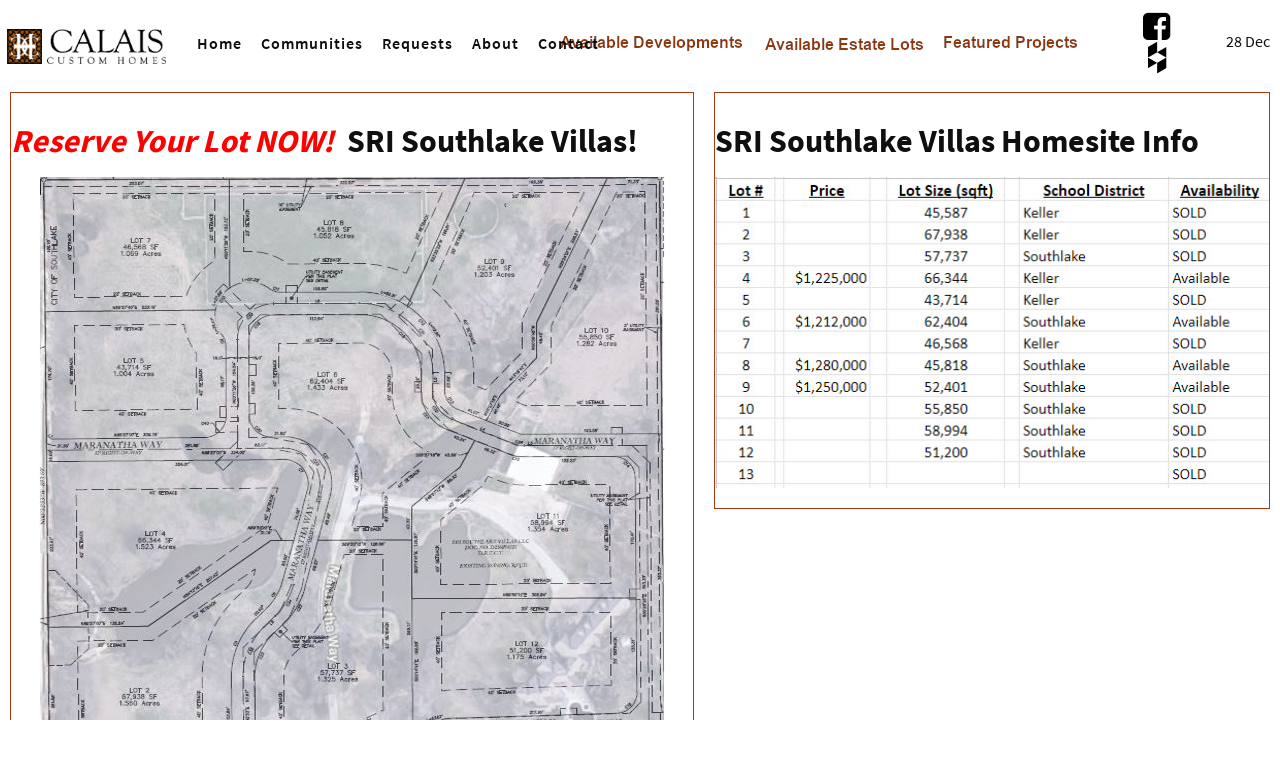

--- FILE ---
content_type: text/html; charset=utf-8
request_url: https://calaiscustomhomes.com/calaiscustomhomes/index.php/sri-southlake-villas-avail-sites-plat
body_size: 22866
content:
                            <!DOCTYPE html>
<html lang="en-GB" dir="ltr">
        
<head>
    
            <meta name="viewport" content="width=device-width, initial-scale=1.0">
        <meta http-equiv="X-UA-Compatible" content="IE=edge" />
        

                <link rel="icon" type="image/x-icon" href="/calaiscustomhomes/templates/rt_denali/custom/images/FAVICON.ICO" />
        
                <link rel="apple-touch-icon" sizes="180x180" href="/calaiscustomhomes/">
        <link rel="icon" sizes="192x192" href="/calaiscustomhomes/">
            
         <meta charset="utf-8" />
	<base href="https://calaiscustomhomes.com/calaiscustomhomes/index.php/sri-southlake-villas-avail-sites-plat" />
	<meta name="description" content="Calais Custom Homes Website" />
	<meta name="generator" content="Joomla! - Open Source Content Management" />
	<title>SRI Southlake Villas</title>
	<link href="/calaiscustomhomes/media/plg_content_osembed/css/osembed.css?6aae5b9f3168d6d59fd57e47d5839b11" rel="stylesheet" />
	<link href="/calaiscustomhomes/modules/mod_djimageslider/themes/default/css/djimageslider.css" rel="stylesheet" />
	<link href="/calaiscustomhomes/media/gantry5/engines/nucleus/css-compiled/nucleus.css" rel="stylesheet" />
	<link href="/calaiscustomhomes/templates/rt_denali/custom/css-compiled/denali_12.css" rel="stylesheet" />
	<link href="/calaiscustomhomes/media/gantry5/assets/css/bootstrap-gantry.css" rel="stylesheet" />
	<link href="/calaiscustomhomes/media/gantry5/engines/nucleus/css-compiled/joomla.css" rel="stylesheet" />
	<link href="/calaiscustomhomes/media/jui/css/icomoon.css" rel="stylesheet" />
	<link href="/calaiscustomhomes/media/gantry5/assets/css/font-awesome.min.css" rel="stylesheet" />
	<link href="/calaiscustomhomes/templates/rt_denali/custom/css-compiled/denali-joomla_12.css" rel="stylesheet" />
	<link href="/calaiscustomhomes/templates/rt_denali/custom/css-compiled/custom_12.css" rel="stylesheet" />
	<script type="application/json" class="joomla-script-options new">{"csrf.token":"024a6aa1717c6c7027f3e769e17d7463","system.paths":{"root":"\/calaiscustomhomes","base":"\/calaiscustomhomes"}}</script>
	<script src="/calaiscustomhomes/media/jui/js/jquery.min.js?0afaf01bdbc32d48d3a980f85953e26f"></script>
	<script src="/calaiscustomhomes/media/jui/js/jquery-noconflict.js?0afaf01bdbc32d48d3a980f85953e26f"></script>
	<script src="/calaiscustomhomes/media/jui/js/jquery-migrate.min.js?0afaf01bdbc32d48d3a980f85953e26f"></script>
	<script src="/calaiscustomhomes/media/plg_content_osembed/js/osembed.min.js?6aae5b9f3168d6d59fd57e47d5839b11"></script>
	<script src="/calaiscustomhomes/media/system/js/caption.js?0afaf01bdbc32d48d3a980f85953e26f"></script>
	<script src="/calaiscustomhomes/media/system/js/core.js?0afaf01bdbc32d48d3a980f85953e26f"></script>
	<script src="/calaiscustomhomes/media/jui/js/bootstrap.min.js?0afaf01bdbc32d48d3a980f85953e26f"></script>
	<script src="/calaiscustomhomes/media/djextensions/jquery-easing/jquery.easing.min.js"></script>
	<script src="/calaiscustomhomes/modules/mod_djimageslider/assets/js/slider.js?v=4.6.2"></script>
	<script src="/calaiscustomhomes/media/jui/js/jquery.ui.core.min.js?0afaf01bdbc32d48d3a980f85953e26f"></script>
	<script>
jQuery(window).on('load',  function() {
				new JCaption('img.caption');
			});jQuery(function($){ initTooltips(); $("body").on("subform-row-add", initTooltips); function initTooltips (event, container) { container = container || document;$(container).find(".hasTooltip").tooltip({"html": true,"container": "body"});} });
	</script>

    
                
</head>

    <body class="gantry site com_content view-article no-layout no-task dir-ltr itemid-1288 outline-12 g-offcanvas-left g-home-particles g-style-preset1">
        
                    

        <div id="g-offcanvas"  data-g-offcanvas-swipe="0" data-g-offcanvas-css3="1">
                        <div class="g-grid">                        

        <div class="g-block size-100">
             <div id="mobile-menu-1021-particle" class="g-content g-particle">            <div id="g-mobilemenu-container" data-g-menu-breakpoint="51rem"></div>
            </div>
        </div>
            </div>
    </div>
        <div id="g-page-surround">
            <div class="g-offcanvas-hide g-offcanvas-toggle" role="navigation" data-offcanvas-toggle aria-controls="g-offcanvas" aria-expanded="false"><i class="fa fa-fw fa-bars"></i></div>                        

                                            
                <section id="g-top" class="section-horizontal-paddings">
                                        <div class="g-grid">                        

        <div class="g-block size-100">
             <div class="g-system-messages">
                                            <div id="system-message-container">
    </div>

            
    </div>
        </div>
            </div>
            
    </section>
                                        
                <section id="g-navigation">
                                        <div class="g-grid">                        

        <div class="g-block size-14 nopaddingall">
             <div class="g-content">
                                    <div class="platform-content"><div class="moduletable ">
						

<div class="custom"  >
	<p><a title="Welcome to Calais Custom Homes!" href="/calaiscustomhomes/index.php"><img style="margin-left: -3px; margin-bottom: -20px; margin-top: -2px;" src="/calaiscustomhomes/images/CCH%20Logos/LogoHOMEPAGE_218X48.jpg" alt="Welcome to Calais Custom Homes!" /></a></p></div>
		</div></div>
            
        </div>
        </div>
                    

        <div class="g-block size-29 nopaddingall">
             <div id="menu-1963-particle" class="g-content g-particle">            <nav class="g-main-nav" data-g-mobile-target data-g-hover-expand="false">
        <ul class="g-toplevel">
                                                                                                                
        
                
        
                
        
        <li class="g-menu-item g-menu-item-type-component g-menu-item-254 g-standard  ">
                            <a class="g-menu-item-container" href="/calaiscustomhomes/index.php">
                                                                <span class="g-menu-item-content">
                                    <span class="g-menu-item-title">Home</span>
            
                    </span>
                                                </a>
                                </li>
    
                                                                                                
        
                
        
                
        
        <li class="g-menu-item g-menu-item-type-component g-menu-item-259 g-standard  ">
                            <a class="g-menu-item-container" href="/calaiscustomhomes/index.php/communities">
                                                                <span class="g-menu-item-content">
                                    <span class="g-menu-item-title">Communities</span>
            
                    </span>
                                                </a>
                                </li>
    
                                                                                                
        
                
        
                
        
        <li class="g-menu-item g-menu-item-type-component g-menu-item-300 g-standard  ">
                            <a class="g-menu-item-container" href="/calaiscustomhomes/index.php/requests">
                                                                <span class="g-menu-item-content">
                                    <span class="g-menu-item-title">Requests</span>
            
                    </span>
                                                </a>
                                </li>
    
                                                                                                
        
                
        
                
        
        <li class="g-menu-item g-menu-item-type-component g-menu-item-255 g-standard  ">
                            <a class="g-menu-item-container" href="/calaiscustomhomes/index.php/about">
                                                                <span class="g-menu-item-content">
                                    <span class="g-menu-item-title">About</span>
            
                    </span>
                                                </a>
                                </li>
    
                                                                                                
        
                
        
                
        
        <li class="g-menu-item g-menu-item-type-component g-menu-item-276 g-standard  ">
                            <a class="g-menu-item-container" href="/calaiscustomhomes/index.php/contact">
                                                                <span class="g-menu-item-content">
                                    <span class="g-menu-item-title">Contact</span>
            
                    </span>
                                                </a>
                                </li>
    
    
        </ul>
    </nav>
            </div>
        </div>
                    

        <div class="g-block size-16 nopaddingall">
             <div class="g-content">
                                    <div class="platform-content"><div class="moduletable ">
						

<div class="custom"  >
	<p><a href="/calaiscustomhomes/index.php/upscale-living-at-it-s-finest-homesites-are-selling-fast" title="See All Available Homesites!"><img src="/calaiscustomhomes/images/HeaderImages/AvailableDevelopments-2.png" alt="See All Available Developments" width="183" height="15" style="margin-top: 16px;" /></a></p></div>
		</div></div>
            
        </div>
        </div>
                    

        <div class="g-block size-14 nopaddingall">
             <div class="g-content">
                                    <div class="platform-content"><div class="moduletable ">
						

<div class="custom"  >
	<p><a href="/calaiscustomhomes/index.php/estate-lots-available-for-teardown-and-buildout" title="Teardown and Buildout Opportunities!"><img src="/calaiscustomhomes/images/HeaderImages/AvailableEstateLots-2.png" alt="See Available Estate Lots" width="159" height="12" style="margin-top: 16px;" /></a></p></div>
		</div></div>
            
        </div>
        </div>
                    

        <div class="g-block size-15 nopaddingall">
             <div class="g-content">
                                    <div class="platform-content"><div class="moduletable ">
						

<div class="custom"  >
	<p><a href="/calaiscustomhomes/index.php/available-estates" title="See Our Featured Projects!"><img src="/calaiscustomhomes/images/HeaderImages/FeaturedProjects-3.png" alt="See Our Featured Projects!" width="134" height="15" style="margin-top: 16px;" /></a></p></div>
		</div></div>
            
        </div>
        </div>
                    

        <div class="g-block size-7 nopaddingall">
             <div id="social-1921-particle" class="g-content g-particle">            <div class="g-social ">
                <div class="g-social-items">
                            <a target="_blank" href="https://www.facebook.com/Calais-Custom-Homes-306530830885" title="Visit Us on Facebook.com" aria-label="Visit Us on Facebook.com">
                    <span class="fa fa-facebook-square fa-fw fa-lg"></span>                                    </a>
                            <a target="_blank" href="https://www.houzz.com/pro/calais/calais-custom-homes" title="Visit Us on Houzz.com" aria-label="Visit Us on Houzz.com">
                    <span class="fa fa-houzz fa-fw fa-lg"></span>                                    </a>
                    </div>
    </div>
            </div>
        </div>
                    

        <div class="g-block size-5 nopaddingall">
             <div id="date-3379-particle" class="g-content g-particle">            <div class="g-date">
        <span>28 Dec</span>
    </div>
            </div>
        </div>
            </div>
            
    </section>
                                        
                <header id="g-header">
                                        <div class="g-grid">                        

        <div class="g-block size-55 box4 nopaddingall">
             <div class="g-content">
                                    <div class="platform-content"><div class="moduletable ">
						

<div class="custom"  >
	<h2 style="text-align: justify;"><span style="color: #c70f0e;"><em><span style="color: #ff0000;">Reserve Your Lot NOW!</span>&nbsp; </em></span>SRI Southlake Villas!</h2>
<p><a href="/calaiscustomhomes/index.php/sri-southlake-villas" title="READ MORE about SRI Southlake Villas!"><img src="/calaiscustomhomes/images/SitePlats/SRI_Southlake_Villas_Plat-9.16.21_OriginalFromCherie.JPG" alt="READ MORE about SRI Southlake Villas!" width="626" height="701" style="display: block; margin-left: auto; margin-right: auto;" /></a></p></div>
		</div></div>
            
        </div>
        </div>
                    

        <div class="g-block size-45 box4 nopaddingall">
             <div class="g-content">
                                    <div class="platform-content"><div class="moduletable ">
						

<div class="custom"  >
	<h2>SRI Southlake Villas Homesite Info</h2>
<p><img src="/calaiscustomhomes/images/Homesite_AVAILABILITY_snips/SRI-SouthlakeVillas_AVAILABILITY_4.29.2024.jpg" alt="Hurry! SRI Southlake Villas are SELLING FAST!" width="560" height="314" /></p></div>
		</div></div>
            
        </div>
        </div>
            </div>
            
    </header>
                                        
                <section id="g-feature">
                                        <div class="g-grid">                        

        <div class="g-block size-100 nopaddingall">
             <div class="g-content">
                                    <div class="platform-content"><div class="moduletable ">
							<h3 class="g-title">Choose A Community, We'll Build Your Lifestyle Dream Home!</h3>
						
<div style="border: 0px !important;">
<div id="djslider-loader202" class="djslider-loader djslider-loader-default" data-animation='{"auto":"1","looponce":"0","transition":"easeInOutExpo","css3transition":"cubic-bezier(1.000, 0.000, 0.000, 1.000)","duration":400,"delay":3400}' data-djslider='{"id":"202","slider_type":"0","slide_size":179,"visible_slides":"12","direction":"left","show_buttons":"0","show_arrows":"0","preload":"800","css3":"1"}' tabindex="0">
    <div id="djslider202" class="djslider djslider-default img-vcenter" style="height: 175px; width: 2144px;">
        <div id="slider-container202" class="slider-container">
        	<ul id="slider202" class="djslider-in">
          		          			<li style="margin: 0 4px 0px 0 !important; height: 175px; width: 175px;">
          					            											<a  href="/calaiscustomhomes/index.php/linmar-estates" target="_self">
															<img class="dj-image" src="/calaiscustomhomes/images/LinmarEstates/LinmarEstates_SliderImage622wx138h.jpg" alt="Linmar Estates"  title="Linmar Estates" style="width: 100%; height: auto;"/>
															</a>
																									
						
					</li>
                          			<li style="margin: 0 4px 0px 0 !important; height: 175px; width: 175px;">
          					            											<a  href="/calaiscustomhomes/index.php/holt-farms" target="_self">
															<img class="dj-image" src="/calaiscustomhomes/images/Eagle_Ridge/HoltFarms-LOGONAME_DJImageSlider.jpg" alt="Holt Farms of Colleyville, TX"  title="Holt Farms of Colleyville, TX" style="width: 100%; height: auto;"/>
															</a>
																									
						
					</li>
                          			<li style="margin: 0 4px 0px 0 !important; height: 175px; width: 175px;">
          					            											<a  href="/calaiscustomhomes/index.php/highland-terrace" target="_self">
															<img class="dj-image" src="/calaiscustomhomes/images/Highland_Terrace/HighlandTerraceSLIDERIMAGE.jpg" alt="Highland Terrace of Southlake, TX"  title="Highland Terrace of Southlake, TX" style="width: 100%; height: auto;"/>
															</a>
																									
						
					</li>
                          			<li style="margin: 0 4px 0px 0 !important; height: 175px; width: 175px;">
          					            											<a  href="/calaiscustomhomes/index.php/villaggio-of-westlake-tx" target="_self">
															<img class="dj-image" src="/calaiscustomhomes/images/Villaggio/VillagioLOGO-forChooseACommunity..v1.jpg" alt="Villaggio of Westlake, TX"  style="width: 100%; height: auto;"/>
															</a>
																									
						
					</li>
                          			<li style="margin: 0 4px 0px 0 !important; height: 175px; width: 175px;">
          					            											<a  href="/calaiscustomhomes/index.php/the-bluffs-of-colleyville-tx" target="_self">
															<img class="dj-image" src="/calaiscustomhomes/images/TheBluffsAtColleyvilleTX/TheBluffsAtColleyvilleTX-CommunitiesScrollerImage_v5.jpg" alt="The Bluffs at Colleyville, TX"  style="width: 100%; height: auto;"/>
															</a>
																									
						
					</li>
                          			<li style="margin: 0 4px 0px 0 !important; height: 175px; width: 175px;">
          					            											<a  href="/calaiscustomhomes/index.php/estates-at-crescent-heights" target="_self">
															<img class="dj-image" src="/calaiscustomhomes/images/The_Estates_at_Crescent_Heights/TheEstatesAtCrescentHeightsSLIDERimage.jpg" alt="The Estates at Crescent Heights"  title="The Estates at Crescent Heights" style="width: 100%; height: auto;"/>
															</a>
																									
						
					</li>
                          			<li style="margin: 0 4px 0px 0 !important; height: 175px; width: 175px;">
          					            											<a  href="/calaiscustomhomes/index.php/eagle-ridge" target="_self">
															<img class="dj-image" src="/calaiscustomhomes/images/Eagle_Ridge/EagleRidgeLOGONAME_v1.jpg" alt="Eagle Ridge of Bartonville, TX"  title="Eagle Ridge of Bartonville, TX" style="width: 100%; height: auto;"/>
															</a>
																									
						
					</li>
                          			<li style="margin: 0 4px 0px 0 !important; height: 175px; width: 175px;">
          					            											<a  href="/calaiscustomhomes/index.php/keen-homestead" target="_self">
															<img class="dj-image" src="/calaiscustomhomes/images/Keen_Homestead/KeenHomesteadSLIDERIMAGE.jpg" alt="Keen Homestead"  style="width: 100%; height: auto;"/>
															</a>
																									
						
					</li>
                          			<li style="margin: 0 4px 0px 0 !important; height: 175px; width: 175px;">
          					            											<a  href="/calaiscustomhomes/index.php/metairie-of-southlake" target="_self">
															<img class="dj-image" src="/calaiscustomhomes/images/The_Metairie/MetairieLOGO225wide.jpg" alt="The Metairie"  style="width: 100%; height: auto;"/>
															</a>
																									
						
					</li>
                          			<li style="margin: 0 4px 0px 0 !important; height: 175px; width: 175px;">
          					            											<a  href="/calaiscustomhomes/index.php/crescent-heights" target="_self">
															<img class="dj-image" src="/calaiscustomhomes/images/CrescentHeights/CRESCENTHEIGHTSLOGO-599X220.JPG" alt="Crescent Heights"  style="width: 100%; height: auto;"/>
															</a>
																									
						
					</li>
                          			<li style="margin: 0 4px 0px 0 !important; height: 175px; width: 175px;">
          					            											<a  href="/calaiscustomhomes/index.php/quail-hollow" target="_self">
															<img class="dj-image" src="/calaiscustomhomes/images/QuailHollow/QuailHollowLOGO2.png" alt="Quail Hollow"  style="width: 100%; height: auto;"/>
															</a>
																									
						
					</li>
                          			<li style="margin: 0 4px 0px 0 !important; height: 175px; width: 175px;">
          					            											<a  href="/calaiscustomhomes/index.php/hawkwood-avail-sites-plat" target="_self">
															<img class="dj-image" src="/calaiscustomhomes/images/Hawk Wood/Hawk Wood Logo DRAFT.jpg" alt="Hawk Wood"  style="width: 100%; height: auto;"/>
															</a>
																									
						
					</li>
                        	</ul>
        </div>
                    </div>
</div>
</div>
<div class="djslider-end" style="clear: both" tabindex="0"></div>		</div></div>
            
        </div>
        </div>
            </div>
            
    </section>
                                        
                <footer id="g-footer">
                                        <div class="g-grid">                        

        <div class="g-block size-100 nopaddingall">
             <div class="g-content">
                                    <div class="platform-content"><div class="moduletable ">
						

<div class="custom"  >
	<p style="text-align: center;"><a href="/calaiscustomhomes/index.php/privacy-policy" title="Read Our Privacy Policy">Privacy Policy</a>&nbsp; |&nbsp; <a href="https://buildertrend.net/" target="_blank" rel="noopener" title="Homeowner Login">BuilderTrend Portal</a>&nbsp; |&nbsp; <a href="/calaiscustomhomes/index.php/interested-to-join-the-calais-team" title="CLICK and submit your resume!">Join Our Team</a>&nbsp;</p></div>
		</div></div>
            
        </div>
        </div>
            </div>
            
    </footer>
                                        
                <section id="g-copyright">
                                        <div class="g-grid">                        

        <div class="g-block size-100 center nopaddingall">
             <div id="branding-3150-particle" class="g-content g-particle">            <div class="g-branding ">
    &copy; 2025 <a href="http://www.calaiscustomhomes.com/" title="Calais Custom Homes" class="g-powered-by">Calais Custom Homes</a>. All rights reserved.
</div>
            </div>
        </div>
            </div>
            
    </section>
                                
                        

        </div>
                    

                        <script type="text/javascript" src="/calaiscustomhomes/media/gantry5/assets/js/main.js"></script>
    

    

        
    </body>
</html>


--- FILE ---
content_type: text/css
request_url: https://calaiscustomhomes.com/calaiscustomhomes/templates/rt_denali/custom/css-compiled/custom_12.css
body_size: 37
content:
/*9f994722ff4e5f68b0f4d1d12b19a290*/
